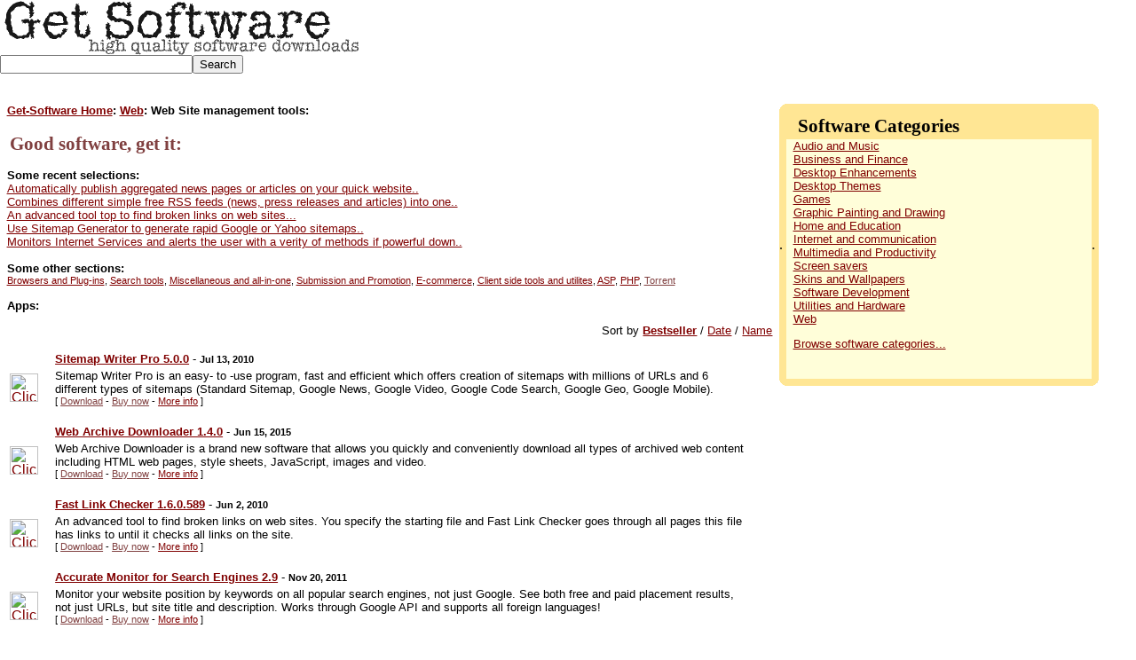

--- FILE ---
content_type: text/html
request_url: http://www.get-software.info/web_download/web_site_management_tools/
body_size: 10355
content:
<html><head><title>Web:Web Site management tools Sitemap Writer Pro Web Archive Downloader Fast Link Checker Accurate Monitor for Search Engines WonderCMS Website Stake-Out Web Log Storming WebSite Auditor Enterprise WebSite Auditor Enterprise WebDelegator Warden WP Blog Poster  Free Software Download No Crack Serial Number Key Trial (Subcategory)</title><META name="Keywords" CONTENT="Web:Web Site management tools Sitemap Writer Pro Web Archive Downloader Fast Link Checker Accurate Monitor for Search Engines WonderCMS Website Stake-Out Web Log Storming WebSite Auditor Enterprise WebSite Auditor Enterprise WebDelegator Warden WP Blog Poster  Free Software Download No Crack Serial Number Key Trial"><META name="Description" CONTENT="Web:Web Site management tools Sitemap Writer Pro Web Archive Downloader Fast Link Checker Accurate Monitor for Search Engines WonderCMS Website Stake-Out Web Log Storming WebSite Auditor Enterprise WebSite Auditor Enterprise WebDelegator Warden WP Blog Poster  Free Software Download No Crack Serial Number Key Trial"><meta name="Content-Type" content="text/html; charset=iso8859-1">
<meta name="revisit" content="7 days">
<meta name="revisit-after" content="7 days">
<meta name="Content-Language" content="english">
<meta name="robots" content="index,all">
<LINK REL=STYLESHEET HREF="/software_style.css" TYPE="text/css">
<style type="text/css">
h1      {
        font-family : Verdana,Arial,Helvetica;
        font-size : 7pt;
        color : #ffe694;
        }
</style>
</HEAD><BODY MARGINHEIGHT=0 MARGINWIDTH=0 TOPMARGIN=0 LEFTMARGIN=0 RIGHTMARGIN=0 BOTTOMMARGIN=0 TEXT=#000000 LINK=#804040 VLINK=#800000 BGCOLOR=#FFFFFF ><BASE TARGET="_top">
<DIV ALIGN=center class=s3>
<TABLE WIDTH=100% BORDER=0 CELLPADDING=0 CELLSPACING=0>
<TR><TD VALIGN=TOP >
<script>
document.write('<FO'+'RM TARGET="_top" METHOD="GET" ACTION="/software_000009.htm"  >');
</script>
<DIV class=s1>&nbsp;<A class=s1 HREF=http://www.get-software.info><IMG SRC=/software_i000010.gif BORDER=0 ALIGN=TOP WIDTH=403 HEIGHT=62 alt="Get Software: download shareware and freeware Demo, Trial, Free Download, Windows, Linux, Mac, Android, iOs, Java, MP3, Pocket PC, Smartphone, Symbian, Palm best program and commercial software"></A>
<!-- /DIV><DIV class=s4>&nbsp;</DIV><DIV class=s1>
&nbsp; -->
<script>
document.write(' <INP'+'UT NAME="q" SIZE="25"><IN'+'PUT TYPE="submit" VALUE="Search"> </fo'+'rm>');
</script>
<!-- -->
</DIV>
</TD> <td><!-- TD WIDTH=120 VALIGN=TOP -->
<img src="/img/ss.gif" alt="Web:Web Site management tools Sitemap Writer Pro Web Archive Downloader Fast Link Checker Accurate Monitor for Search Engines WonderCMS Website Stake-Out Web Log Storming WebSite Auditor Enterprise WebSite Auditor Enterprise WebDelegator Warden WP Blog Poster  Free Software Download No Crack Serial Number Key Trial"><!-- [1] -->

<script type="text/javascript"><!--
google_ad_client = "pub-9862567022709099";
google_alternate_ad_url = "http://www.get-software.info/inc/125.html";
google_ad_width = 728;
google_ad_height = 90;
google_ad_format = "728x90_as";
google_color_link = "804040";
google_color_url = "804040";
google_color_text = "000000";
google_color_bg = "FFFFFF";
google_color_border = "FFFFFF";
//--></script>
<script type="text/javascript"
  src="http://pagead2.googlesyndication.com/pagead/show_ads.js">
</script>

</TD></TR></TABLE></div>
<!--  [8] advertising 8 software TOP -->

<Span id=KonaBody><!--<h1>Web:Web Site management tools Sitemap Writer Pro Web Archive Downloader Fast Link Checker Accurate Monitor for Search Engines WonderCMS Website Stake-Out Web Log Storming WebSite Auditor Enterprise WebSite Auditor Enterprise WebDelegator Warden WP Blog Poster  Free Software Download No Crack Serial Number Key Trial</h1>--><DIV ALIGN=center class=s3><TABLE WIDTH=98% BORDER=0 CELLPADDING=0 CELLSPACING=0><TR><TD WIDTH=70% VALIGN=TOP><br><div class=s0><b><a class=s0 href=/index.html>Get-Software Home</a>: <a class=s0 href='/web_download/'>Web</a>: Web Site management tools:</b></div> <br><DIV class=s2><B>Good software, get it:</b></div><div class=s0><!--HH-->
<div class=s1><br><b>Some recent selections:</b><br><a class=s0 href="/web_download/web_site_management_tools/Advanced_RSS2Web_Premier_891_Review.html">Automatically publish aggregated news pages or articles on your quick website..</a><br>
<a class=s0 href="/web_download/web_site_management_tools/Advanced_RSS_Mixer_Professional_2708_Review.html">Combines different simple free RSS feeds (news, press releases and articles) into one..</a><br>
<a class=s0 href="/web_download/web_site_management_tools/Fast_Link_Checker_1614_Review.html">An advanced tool top to find broken links on web sites...</a><br>
<a class=s0 href="/web_download/web_site_management_tools/SiteMap_Generator_1490_Review.html">Use Sitemap Generator to generate rapid Google or Yahoo sitemaps..</a><br>
<a class=s0 href="/web_download/web_site_management_tools/First_Alert_Service_Monitor_3044_Review.html">Monitors Internet Services and alerts the user with a verity of methods if powerful down..</a><br>
<br><b>Some other sections:</b><br><small>
<a class=s0 href="/web_download/browsers_and_plug-ins/">Browsers and Plug-ins</a>, 
<a class=s0 href="/web_download/search_tools/">Search tools</a>, 
<a class=s0 href="/web_download/miscellaneous_and_all-in-one/">Miscellaneous and all-in-one</a>, 
<a class=s0 href="/web_download/submission_and_promotion/">Submission and Promotion</a>, 
<a class=s0 href="/web_download/e-commerce/">E-commerce</a>, 
<a class=s0 href="/web_download/client_side_tools_and_utilites/">Client side tools and utilites</a>, 
<a class=s0 href="/web_download/asp/">ASP</a>, 
<a class=s0 href="/web_download/php/">PHP</a>, 
 <a href="/">Torrent</a><br></small><br><b>Apps:</b></div>
<p><div align='right'>Sort by <a class=s0 href='index.html'><b>Bestseller</b></a> / <a class=s0 href='indexx.html'>Date</a> / <a class=s0 href='indexd.html'>Name</a><p></div><table width='98%'><tr><td width=40></td><td><div class=s0><a class=s0 href='/web_download/web_site_management_tools/Sitemap_Writer_Pro_3394_Review.html'><b>Sitemap Writer Pro 5.0.0</b></a> - <small><b>Jul 13, 2010</b></small></div></td></tr><tr><td><a class=s0 href='/web_download/web_site_management_tools/Sitemap_Writer_Pro_3394_Review.html'><img border=0 width=32 height=32 src='/cgi-bin/sw-link.pl?act=ic3394' alt='Click here for more info about Sitemap Writer Pro'></a></td><td><div class=s0><a class=s9 href='/web_download/web_site_management_tools/Sitemap_Writer_Pro_3394_Review.html'> Sitemap Writer Pro is an easy- to -use program, fast and efficient which offers creation of sitemaps with millions of URLs and 6 different types of sitemaps (Standard Sitemap, Google News, Google Video, Google Code Search, Google Geo, Google Mobile).</a><br><small>[ <a href='/software_000013.htm?pg=free_download&prg=3394'>Download</a> - <a href='/cgi-bin/sw-link.pl?act=os3394'>Buy now</a> - <a class=s0 href='/web_download/web_site_management_tools/Sitemap_Writer_Pro_3394_Review.html'>More info</a> ]</small></div></td></tr></table><br><table width='98%'><tr><td width=40></td><td><div class=s0><a class=s0 href='/web_download/web_site_management_tools/Web_Archive_Downloader_5559_Review.html'><b>Web Archive Downloader 1.4.0</b></a> - <small><b>Jun 15, 2015</b></small></div></td></tr><tr><td><a class=s0 href='/web_download/web_site_management_tools/Web_Archive_Downloader_5559_Review.html'><img border=0 width=32 height=32 src='/cgi-bin/sw-link.pl?act=ic5559' alt='Click here for more info about Web Archive Downloader'></a></td><td><div class=s0><a class=s9 href='/web_download/web_site_management_tools/Web_Archive_Downloader_5559_Review.html'> Web Archive Downloader is a brand new software that allows you quickly and conveniently download all types of archived web content including HTML web pages, style sheets, JavaScript, images and video.</a><br><small>[ <a href='/software_000013.htm?pg=free_download&prg=5559'>Download</a> - <a href='/cgi-bin/sw-link.pl?act=os5559'>Buy now</a> - <a class=s0 href='/web_download/web_site_management_tools/Web_Archive_Downloader_5559_Review.html'>More info</a> ]</small></div></td></tr></table><br><table width='98%'><tr><td width=40></td><td><div class=s0><a class=s0 href='/web_download/web_site_management_tools/Fast_Link_Checker_1614_Review.html'><b>Fast Link Checker 1.6.0.589</b></a> - <small><b>Jun 2, 2010</b></small></div></td></tr><tr><td><a class=s0 href='/web_download/web_site_management_tools/Fast_Link_Checker_1614_Review.html'><img border=0 width=32 height=32 src='/cgi-bin/sw-link.pl?act=ic1614' alt='Click here for more info about Fast Link Checker'></a></td><td><div class=s0><a class=s9 href='/web_download/web_site_management_tools/Fast_Link_Checker_1614_Review.html'> An advanced tool to find broken links on web sites. You specify the starting file and Fast Link Checker goes through all pages this file has links to until it checks all links on the site.</a><br><small>[ <a href='/software_000013.htm?pg=free_download&prg=1614'>Download</a> - <a href='/cgi-bin/sw-link.pl?act=os1614'>Buy now</a> - <a class=s0 href='/web_download/web_site_management_tools/Fast_Link_Checker_1614_Review.html'>More info</a> ]</small></div></td></tr></table><br><table width='98%'><tr><td width=40></td><td><div class=s0><a class=s0 href='/web_download/web_site_management_tools/Accurate_Monitor_for_Search_Engines_4422_Review.html'><b>Accurate Monitor for Search Engines 2.9</b></a> - <small><b>Nov 20, 2011</b></small></div></td></tr><tr><td><a class=s0 href='/web_download/web_site_management_tools/Accurate_Monitor_for_Search_Engines_4422_Review.html'><img border=0 width=32 height=32 src='/cgi-bin/sw-link.pl?act=ic4422' alt='Click here for more info about Accurate Monitor for Search Engines'></a></td><td><div class=s0><a class=s9 href='/web_download/web_site_management_tools/Accurate_Monitor_for_Search_Engines_4422_Review.html'> Monitor your website position by keywords on all popular search engines, not just Google. See both free and paid placement results, not just URLs, but site title and description. Works through Google API and supports all foreign languages!</a><br><small>[ <a href='/software_000013.htm?pg=free_download&prg=4422'>Download</a> - <a href='/cgi-bin/sw-link.pl?act=os4422'>Buy now</a> - <a class=s0 href='/web_download/web_site_management_tools/Accurate_Monitor_for_Search_Engines_4422_Review.html'>More info</a> ]</small></div></td></tr></table><br><table width='98%'><tr><td width=40></td><td><div class=s0><a class=s0 href='/web_download/web_site_management_tools/WonderCMS_8531_Review.html'><b>WonderCMS 3.1.0</b></a> - <small><b>Jul 2, 2020</b></small></div></td></tr><tr><td><a class=s0 href='/web_download/web_site_management_tools/WonderCMS_8531_Review.html'><img border=0 width=32 height=32 src='/cgi-bin/sw-link.pl?act=ic8531' alt='Click here for more info about WonderCMS'></a></td><td><div class=s0><a class=s9 href='/web_download/web_site_management_tools/WonderCMS_8531_Review.html'> Simple website builder, smallest flat file CMS for building simple websites and blogs. Open source, secure, light, simple and fast. Runs only on 5 files</a><br><small>[ <a href='/software_000013.htm?pg=free_download&prg=8531'>Download</a> - <a href='/cgi-bin/sw-link.pl?act=os8531'>Buy now</a> - <a class=s0 href='/web_download/web_site_management_tools/WonderCMS_8531_Review.html'>More info</a> ]</small></div></td></tr></table><br><table width='98%'><tr><td width=40></td><td><div class=s0><a class=s0 href='/web_download/web_site_management_tools/Website_Stake-Out_9926_Review.html'><b>Website Stake-Out 1.0</b></a> - <small><b>Aug 31, 2017</b></small></div></td></tr><tr><td><a class=s0 href='/web_download/web_site_management_tools/Website_Stake-Out_9926_Review.html'><img border=0 width=32 height=32 src='/cgi-bin/sw-link.pl?act=ic9926' alt='Click here for more info about Website Stake-Out'></a></td><td><div class=s0><a class=s9 href='/web_download/web_site_management_tools/Website_Stake-Out_9926_Review.html'> Website Stake-Out is a simple to use and effective desktop application that you should utilize to track changes in a number of sites - be it your personal website or your competitor's online properties! It will free your hands in needing to...</a><br><small>[ <a href='/software_000013.htm?pg=free_download&prg=9926'>Download</a> - <a href='/cgi-bin/sw-link.pl?act=os9926'>Buy now</a> - <a class=s0 href='/web_download/web_site_management_tools/Website_Stake-Out_9926_Review.html'>More info</a> ]</small></div></td></tr></table><br><br><!-- mid -->
<br><table width='98%'><tr><td width=40></td><td><div class=s0><a class=s0 href='/web_download/web_site_management_tools/Web_Log_Storming_3667_Review.html'><b>Web Log Storming 3.0</b></a> - <small><b>Mar 30, 2015</b></small></div></td></tr><tr><td><a class=s0 href='/web_download/web_site_management_tools/Web_Log_Storming_3667_Review.html'><img border=0 width=32 height=32 src='/cgi-bin/sw-link.pl?act=ic3667' alt='Click here for more info about Web Log Storming'></a></td><td><div class=s0><a class=s9 href='/web_download/web_site_management_tools/Web_Log_Storming_3667_Review.html'> Web Log Storming is an interactive, desktop-based web log analyzer for Windows. A whole new concept of website statistics makes it clearly different from any other web log analytics software. Browse through stats to drill down into details.</a><br><small>[ <a href='/software_000013.htm?pg=free_download&prg=3667'>Download</a> - <a href='/cgi-bin/sw-link.pl?act=os3667'>Buy now</a> - <a class=s0 href='/web_download/web_site_management_tools/Web_Log_Storming_3667_Review.html'>More info</a> ]</small></div></td></tr></table><br><table width='98%'><tr><td width=40></td><td><div class=s0><a class=s0 href='/web_download/web_site_management_tools/WebSite_Auditor_Enterprise_9352_Review.html'><b>WebSite Auditor Enterprise 4.58.6</b></a> - <small><b>Feb 5, 2024</b></small></div></td></tr><tr><td><a class=s0 href='/web_download/web_site_management_tools/WebSite_Auditor_Enterprise_9352_Review.html'><img border=0 width=32 height=32 src='/cgi-bin/sw-link.pl?act=ic9352' alt='Click here for more info about WebSite Auditor Enterprise'></a></td><td><div class=s0><a class=s9 href='/web_download/web_site_management_tools/WebSite_Auditor_Enterprise_9352_Review.html'> WebSite Auditor is a multi-purpose SEO tool for complete and effective on-page SEO. It (1) helps you do away with your site's structural flaws that affect your rankings and (2) prompts you how to optimize your site's content for your target keywords.</a><br><small>[ <a href='/software_000013.htm?pg=free_download&prg=9352'>Download</a> - <a href='/cgi-bin/sw-link.pl?act=os9352'>Buy now</a> - <a class=s0 href='/web_download/web_site_management_tools/WebSite_Auditor_Enterprise_9352_Review.html'>More info</a> ]</small></div></td></tr></table><br><table width='98%'><tr><td width=40></td><td><div class=s0><a class=s0 href='/web_download/web_site_management_tools/WebSite_Auditor_Enterprise_4785_Review.html'><b>WebSite Auditor Enterprise 3.11.6</b></a> - <small><b>Oct 16, 2013</b></small></div></td></tr><tr><td><a class=s0 href='/web_download/web_site_management_tools/WebSite_Auditor_Enterprise_4785_Review.html'><img border=0 width=32 height=32 src='/cgi-bin/sw-link.pl?act=ic4785' alt='Click here for more info about WebSite Auditor Enterprise'></a></td><td><div class=s0><a class=s9 href='/web_download/web_site_management_tools/WebSite_Auditor_Enterprise_4785_Review.html'> Looking for a solid on-page SEO tool? Grab WebSite Auditor: detect your site's structural issues (broken links, wrong canonicals, dupe content, sloppy HTML, etc.) &amp; optimize content for your target keywords. Visual on-page SEO reports are av</a><br><small>[ <a href='/software_000013.htm?pg=free_download&prg=4785'>Download</a> - <a href='/cgi-bin/sw-link.pl?act=os4785'>Buy now</a> - <a class=s0 href='/web_download/web_site_management_tools/WebSite_Auditor_Enterprise_4785_Review.html'>More info</a> ]</small></div></td></tr></table><br><table width='98%'><tr><td width=40></td><td><div class=s0><a class=s0 href='/web_download/web_site_management_tools/WebDelegator_2009_Review.html'><b>WebDelegator 1.0</b></a> - <small><b>Nov 8, 2009</b></small></div></td></tr><tr><td><a class=s0 href='/web_download/web_site_management_tools/WebDelegator_2009_Review.html'><img border=0 width=32 height=32 src='/cgi-bin/sw-link.pl?act=ic2009' alt='Click here for more info about WebDelegator'></a></td><td><div class=s0><a class=s9 href='/web_download/web_site_management_tools/WebDelegator_2009_Review.html'> WebDelegator is a server solution that permits a collection of web servers to be hosted on a single IP address. The software accepts connections on a particular address, and establishes connections to the appropriate web server to fulfill requests.</a><br><small>[ <a href='/software_000013.htm?pg=free_download&prg=2009'>Download</a> - <a href='/cgi-bin/sw-link.pl?act=os2009'>Buy now</a> - <a class=s0 href='/web_download/web_site_management_tools/WebDelegator_2009_Review.html'>More info</a> ]</small></div></td></tr></table><br><table width='98%'><tr><td width=40></td><td><div class=s0><a class=s0 href='/web_download/web_site_management_tools/Warden_6763_Review.html'><b>Warden 1.44</b></a> - <small><b>Dec 10, 2015</b></small></div></td></tr><tr><td><a class=s0 href='/web_download/web_site_management_tools/Warden_6763_Review.html'><img border=0 width=32 height=32 src='/cgi-bin/sw-link.pl?act=ic6763' alt='Click here for more info about Warden'></a></td><td><div class=s0><a class=s9 href='/web_download/web_site_management_tools/Warden_6763_Review.html'> Warden is a .htpasswd and .htaccess manager for Apache-based web servers. It applies password protection to any web folder or resource in three easy steps: Edit user accounts, Edit FTP information, and apply. Now Apache authentication is a snap!</a><br><small>[ <a href='/software_000013.htm?pg=free_download&prg=6763'>Download</a> - <a href='/cgi-bin/sw-link.pl?act=os6763'>Buy now</a> - <a class=s0 href='/web_download/web_site_management_tools/Warden_6763_Review.html'>More info</a> ]</small></div></td></tr></table><br><table width='98%'><tr><td width=40></td><td><div class=s0><a class=s0 href='/web_download/web_site_management_tools/WP_Blog_Poster_8069_Review.html'><b>WP Blog Poster 1.0</b></a> - <small><b>Sep 13, 2016</b></small></div></td></tr><tr><td><a class=s0 href='/web_download/web_site_management_tools/WP_Blog_Poster_8069_Review.html'><img border=0 width=32 height=32 src='/cgi-bin/sw-link.pl?act=ic8069' alt='Click here for more info about WP Blog Poster'></a></td><td><div class=s0><a class=s9 href='/web_download/web_site_management_tools/WP_Blog_Poster_8069_Review.html'> Blog Posting Software to automate posting and schedule WordPress sites. Postdate, future date or post all at once, and easily schedule an unlimited number of posts or pages in seconds from a folder of articles. Free Download for Windows or Mac</a><br><small>[ <a href='/software_000013.htm?pg=free_download&prg=8069'>Download</a> - <a href='/cgi-bin/sw-link.pl?act=os8069'>Buy now</a> - <a class=s0 href='/web_download/web_site_management_tools/WP_Blog_Poster_8069_Review.html'>More info</a> ]</small></div></td></tr></table><br><center><br>See also the other pages about Web:Web Site management tools: <a class=s0 href='index.html'>1</a> <a class=s0 href='index2.html'>2</a> <a class=s0 href='index3.html'>3</a> <a class=s0 href='index4.html'>4</a> <a class=s0 href='index5.html'>5</a> </center></div></TD><TD WIDTH=30% VALIGN=TOP ><br><DIV ALIGN=center class=s3>
<TABLE WIDTH=96% BORDER=0 CELLPADDING=0 CELLSPACING=0><TR><TD WIDTH=7 ><IMG SRC=/software_i000006.gif BORDER=0 WIDTH=8 HEIGHT=8 ALT="no crack key keygen serial"></TD><TD WIDTH=100% BGCOLOR=#FFE694><DIV class=s4>&nbsp;</DIV></TD><TD WIDTH=7 ><IMG SRC=/software_i000007.gif BORDER=0 WIDTH=8 HEIGHT=8 ALT="good software freeware shareware free"></TD></TR><TR><TD WIDTH=7 BGCOLOR=#FFE694>.</TD><TD WIDTH=100% VALIGN=TOP BGCOLOR=#fffed9>
<DIV class=s1><TABLE WIDTH=100% BORDER=0 CELLPADDING=2 CELLSPACING=0><TR><TD WIDTH=100% VALIGN=TOP BGCOLOR=#FFE694><DIV class=s4>&nbsp;</DIV><DIV class=s6>
<B>Software Categories</B></DIV>
</TD></TR></TABLE></DIV><DIV class=s0><a class=s0 href='/audio_and_music_download/'>Audio and Music</a></div><div class=s0><a class=s0 href='/business_and_finance_download/'>Business and Finance</a></div><div class=s0><a class=s0 href='/desktop_enhancements_download/'>Desktop Enhancements</a></div><div class=s0><a class=s0 href='/desktop_themes_download/'>Desktop Themes</a></div><div class=s0><a class=s0 href='/games_download/'>Games</a></div><div class=s0><a class=s0 href='/graphic_painting_and_drawing_download/'>Graphic Painting and Drawing</a></div><div class=s0><a class=s0 href='/home_and_education_download/'>Home and Education</a></div><div class=s0><a class=s0 href='/internet_and_communication_download/'>Internet and communication</a></div><div class=s0><a class=s0 href='/multimedia_and_productivity_download/'>Multimedia and Productivity</a></div><div class=s0><a class=s0 href='/screen_savers_download/'>Screen savers</a></div><div class=s0><a class=s0 href='/skins_and_wallpapers_download/'>Skins and Wallpapers</a></div><div class=s0><a class=s0 href='/software_development_download/'>Software Development</a></div><div class=s0><a class=s0 href='/utilities_and_hardware_download/'>Utilities and Hardware</a></div><div class=s0><a class=s0 href='/web_download/'>Web</a>
<P><A class=s0 HREF=/software_000002.htm>Browse software categories...</A></DIV><br></TD>
<TD WIDTH=7 BGCOLOR=#FFE694>.</TD></TR><TR><TD WIDTH=7 ><IMG SRC=/software_i000008.gif BORDER=0 WIDTH=8 HEIGHT=8 ALT="windows linux cell phone pocket pc palm os mac unix java"></TD><TD WIDTH=100% VALIGN=TOP BGCOLOR=#FFE694><DIV class=s4>&nbsp;</DIV></TD><TD WIDTH=7 ><IMG SRC=/software_i000005.gif BORDER=0 WIDTH=8 HEIGHT=8 ALT="free downloads"></TD></TR></TABLE>
</DIV><div class=s0 align='right'>
<script type="text/javascript"><!--
google_ad_client = "pub-9862567022709099";
google_alternate_ad_url = "http://get-software.info/page/ad.html";
google_ad_width = 160;
google_ad_height = 600;
google_ad_type = "text";
google_ad_format = "160x600_as";
google_color_link = "804040";
google_color_url = "804040";
google_color_text = "000000";
google_color_bg = "FFFFFF";
google_color_border = "FFFFFF";
//--></script>
<script type="text/javascript"
  src="http://pagead2.googlesyndication.com/pagead/show_ads.js">
</script>
<p><p><p>
<script type="text/javascript"><!--
google_ad_client = "pub-9862567022709099";
google_alternate_ad_url = "http://get-software.info/page/ad.html";
google_ad_width = 160;
google_ad_height = 600;
google_ad_type = "text";
google_ad_format = "160x600_as";
google_color_link = "804040";
google_color_url = "804040";
google_color_text = "000000";
google_color_bg = "FFFFFF";
google_color_border = "FFFFFF";
//--></script>
<script type="text/javascript"
  src="http://pagead2.googlesyndication.com/pagead/show_ads.js">
</script>
</div>
&nbsp;<p></TD></TR></TABLE></B></DIV><br>
<DIV ALIGN=center><TABLE WIDTH=96% BORDER=0 CELLPADDING=0 CELLSPACING=0><TR><TD WIDTH=7 ><IMG SRC=/software_i000006.gif BORDER=0 ALIGN=MIDDLE WIDTH=8 HEIGHT=8 ALT="download software"></TD><TD WIDTH=100% VALIGN=TOP BGCOLOR=#FFE694><DIV class=s4>&nbsp;</DIV></TD><TD WIDTH=7 ><IMG SRC=/software_i000007.gif BORDER=0 ALIGN=MIDDLE WIDTH=8 HEIGHT=8 ALT="ms windows linux mac palm pocket pc cell phone unix osx java"></TD></TR>
<TR><TD WIDTH=7 BGCOLOR=#FFE694>.</TD><TD WIDTH=100% VALIGN=TOP BGCOLOR=#fffed9>
<DIV class=s1>
<TABLE WIDTH=100% BORDER=0 CELLPADDING=2 CELLSPACING=0><TR><TD WIDTH=100% VALIGN=TOP BGCOLOR=#FFE694><DIV class=s4>&nbsp;</DIV><DIV class=s6>
<B>Popular software</B></DIV></TD></TR></TABLE></DIV><DIV class=s0>
<b>All time</b><br>1. <a href='/web_download/web_site_management_tools/Dating_Pro_454_Review.html'>Dating Pro 2015.7</a>&nbsp;(630)<br>2. <a href='/web_download/web_site_management_tools/Inspyder_OrFind_3067_Review.html'>Inspyder OrFind 4.0.0</a>&nbsp;(338)<br>3. <a href='/web_download/web_site_management_tools/Easy_Poll_Maker_2870_Review.html'>Easy Poll Maker 4.0.1</a>&nbsp;(289)<br>4. <a href='/web_download/web_site_management_tools/Rollover_Maker_Pro_1683_Review.html'>Rollover Maker Pro 4.8</a>&nbsp;(217)<br>5. <a href='/web_download/web_site_management_tools/Inspyder_Sitemap_Creator_3742_Review.html'>Inspyder Sitemap Creator 4.0.2</a>&nbsp;(225)<br>6. <a href='/web_download/web_site_management_tools/Rank_Tracker_Professional_8116_Review.html'>Rank Tracker Professional 8.47.6</a>&nbsp;(256)<br>7. <a href='/web_download/web_site_management_tools/SplineTech_VBS_Debugger_1997_Review.html'>SplineTech VBS Debugger 8.70</a>&nbsp;(214)<br>8. <a href='/web_download/web_site_management_tools/SEO_SpyGlass_Enterprise_10202_Review.html'>SEO SpyGlass Enterprise 6.60.6</a>&nbsp;(251)<br>9. <a href='/web_download/web_site_management_tools/Advanced_RSS2Web_Premier_891_Review.html'>Advanced RSS2Web Premier 3.10.58</a>&nbsp;(189)<br>10. <a href='/web_download/web_site_management_tools/WebSite_Auditor_Enterprise_9352_Review.html'>WebSite Auditor Enterprise 4.58.6</a>&nbsp;(232)<br>11. <a href='/web_download/web_site_management_tools/SiteMap_Generator_1490_Review.html'>SiteMap Generator 0.9.7.3</a>&nbsp;(186)<br>12. <a href='/web_download/web_site_management_tools/Rank_Tracker_1584_Review.html'>Rank Tracker 4.6.1</a>&nbsp;(178)<br>13. <a href='/web_download/web_site_management_tools/WonderCMS_8531_Review.html'>WonderCMS 3.1.0</a>&nbsp;(207)<br>14. <a href='/web_download/web_site_management_tools/PG_SocialBiz_6539_Review.html'>PG SocialBiz 2016</a>&nbsp;(192)<br>15. <a href='/web_download/web_site_management_tools/Inspyder_InSite_3184_Review.html'>Inspyder InSite 4.0.1</a>&nbsp;(168)<br>16. <a href='/web_download/web_site_management_tools/Rapid_SEO_Tool_5261_Review.html'>Rapid SEO Tool 2.7</a>&nbsp;(187)<br>17. <a href='/web_download/web_site_management_tools/Password_Maker_1679_Review.html'>Password Maker 5.0</a>&nbsp;(160)<br>18. <a href='/web_download/web_site_management_tools/Fast_Link_Checker_1614_Review.html'>Fast Link Checker 1.6.0.589</a>&nbsp;(141)<br>19. <a href='/web_download/web_site_management_tools/WebSite_Auditor_Enterprise_4785_Review.html'>WebSite Auditor Enterprise 3.11.6</a>&nbsp;(148)<br>20. <a href='/web_download/web_site_management_tools/Advanced_RSS_Mixer_Professional_2708_Review.html'>Advanced RSS Mixer Professional 3.32.101</a>&nbsp;(134)<br>21. <a href='/web_download/web_site_management_tools/Bucket_Explorer_for_Amazon_S3_2770_Review.html'>Bucket Explorer for Amazon S3 2007.12</a>&nbsp;(127)<br>22. <a href='/web_download/web_site_management_tools/Site_Link_Checker_7224_Review.html'>Site Link Checker 1.4.5</a>&nbsp;(146)<br>23. <a href='/web_download/web_site_management_tools/Sitemap_Writer_Pro_3394_Review.html'>Sitemap Writer Pro 5.0.0</a>&nbsp;(126)<br>24. <a href='/web_download/web_site_management_tools/WebDelegator_2009_Review.html'>WebDelegator 1.0</a>&nbsp;(121)<br>25. <a href='/web_download/web_site_management_tools/Web_Log_Storming_3667_Review.html'>Web Log Storming 3.0</a>&nbsp;(123)<br><p><b>This week</b><br>1. <a href='/web_download/web_site_management_tools/PG_SocialBiz_6539_Review.html'>PG SocialBiz 2016</a>&nbsp;(7)<br>2. <a href='/web_download/web_site_management_tools/Advanced_RSS_Publisher_Professional_5774_Review.html'>Advanced RSS Publisher Professional 3.68.67</a>&nbsp;(6)<br>3. <a href='/web_download/web_site_management_tools/Rollover_Maker_Pro_1683_Review.html'>Rollover Maker Pro 4.8</a>&nbsp;(6)<br>4. <a href='/web_download/web_site_management_tools/Rank_Tracker_1584_Review.html'>Rank Tracker 4.6.1</a>&nbsp;(6)<br>5. <a href='/web_download/web_site_management_tools/Rank_Tracker_Professional_8116_Review.html'>Rank Tracker Professional 8.47.6</a>&nbsp;(6)<br>6. <a href='/web_download/web_site_management_tools/Easy_Poll_Maker_2870_Review.html'>Easy Poll Maker 4.0.1</a>&nbsp;(6)<br>7. <a href='/web_download/web_site_management_tools/Advanced_Email2RSS_Professional_6051_Review.html'>Advanced Email2RSS Professional 3.66.84</a>&nbsp;(5)<br>8. <a href='/web_download/web_site_management_tools/Dynamic_Content_Organizer_9721_Review.html'>Dynamic Content Organizer 1.0</a>&nbsp;(5)<br>9. <a href='/web_download/web_site_management_tools/Arclab_Website_Link_Analyzer_5782_Review.html'>Arclab Website Link Analyzer 1.21</a>&nbsp;(5)<br>10. <a href='/web_download/web_site_management_tools/TSW_SiteSync_2655_Review.html'>TSW SiteSync 2.0</a>&nbsp;(4)<br>11. <a href='/web_download/web_site_management_tools/ClickbankLockPRO_Total_Security_9748_Review.html'>ClickbankLockPRO Total Security 1.0</a>&nbsp;(4)<br>12. <a href='/web_download/web_site_management_tools/WebSite_Auditor_Enterprise_9352_Review.html'>WebSite Auditor Enterprise 4.58.6</a>&nbsp;(4)<br>13. <a href='/web_download/web_site_management_tools/SiteMap_Generator_1490_Review.html'>SiteMap Generator 0.9.7.3</a>&nbsp;(4)<br>14. <a href='/web_download/web_site_management_tools/Redaxscript_6635_Review.html'>Redaxscript 2.6.0</a>&nbsp;(4)<br>15. <a href='/web_download/web_site_management_tools/WebSite_Auditor_Enterprise_4785_Review.html'>WebSite Auditor Enterprise 3.11.6</a>&nbsp;(4)<br>16. <a href='/web_download/web_site_management_tools/Password_Maker_1679_Review.html'>Password Maker 5.0</a>&nbsp;(4)<br>17. <a href='/web_download/web_site_management_tools/Warden_6763_Review.html'>Warden 1.44</a>&nbsp;(4)<br>18. <a href='/web_download/web_site_management_tools/Website_Stake-Out_9926_Review.html'>Website Stake-Out 1.0</a>&nbsp;(4)<br>19. <a href='/web_download/web_site_management_tools/Inspyder_Sitemap_Creator_3742_Review.html'>Inspyder Sitemap Creator 4.0.2</a>&nbsp;(4)<br>20. <a href='/web_download/web_site_management_tools/Inspyder_OrFind_3067_Review.html'>Inspyder OrFind 4.0.0</a>&nbsp;(4)<br>21. <a href='/web_download/web_site_management_tools/Advanced_RSS2Web_Premier_891_Review.html'>Advanced RSS2Web Premier 3.10.58</a>&nbsp;(3)<br>22. <a href='/web_download/web_site_management_tools/Inspyder_InSite_3184_Review.html'>Inspyder InSite 4.0.1</a>&nbsp;(3)<br>23. <a href='/web_download/web_site_management_tools/Advanced_RSS_Mixer_Professional_2708_Review.html'>Advanced RSS Mixer Professional 3.32.101</a>&nbsp;(3)<br>24. <a href='/web_download/web_site_management_tools/SplineTech_VBS_Debugger_1997_Review.html'>SplineTech VBS Debugger 8.70</a>&nbsp;(3)<br>25. <a href='/web_download/web_site_management_tools/Dating_Pro_454_Review.html'>Dating Pro 2015.7</a>&nbsp;(3)<br></DIV><br></TD><TD WIDTH=7 BGCOLOR=#FFE694><DIV class=s4>&nbsp;</DIV></TD></TR>
<TR><TD WIDTH=7><DIV class=s4><IMG SRC=/software_i000008.gif BORDER=0 WIDTH=8 HEIGHT=8 ALT="good free shareware freeware commercial program"></DIV></TD><TD WIDTH=100% BGCOLOR=#FFE694><DIV class=s4>&nbsp;</DIV></TD><TD WIDTH=7><IMG SRC=/software_i000005.gif BORDER=0 WIDTH=8 HEIGHT=8 ALT="no crack warez serial key keygen"></TD></TR></TABLE></DIV>
<p><br><table border=0 cellpadding=0 cellspacing=0><tr><td>
<FORM TARGET="_top" METHOD="GET" ACTION="/software_000009.htm"  ><DIV class=s0>Search Get-Software:<br><INPUT NAME="q" SIZE="25"><INPUT type=submit VALUE='Search'></div></form></td><td>
<!-- Search Google -->
<FORM method=GET action='http://www.google.com/custom'>

<DIV class=s1>Search the Web:<br></div>
<A HREF='http://www.google.com/'>
<IMG SRC='http://www.google.com/logos/Logo_25wht.gif' border=0 ALT='Google' align='absmiddle'></A>
<INPUT TYPE=text name=q size=25 maxlength=255 value=''>
<INPUT type=submit name=sa VALUE='Search'>
<input type=hidden name=client value='pub-9862567022709099'>
<input type=hidden name=forid value='1'>
<input type=hidden name=ie value='ISO-8859-1'>
<input type=hidden name=oe value='ISO-8859-1'>
<input type=hidden name=cof value='GALT:#003399;GL:1;DIV:#003399;VLC:333399;AH:center;BGC:FFFFFF;LBGC:003399;ALC:003399;LC:003399;T:000000;GFNT:0000FF;GIMP:0000FF;LH:46;LW:299;L:http://www.get-software.info/images/s14.gif;S:http://www.get-software.info;FORID:1;'>
<input type=hidden name=hl value='en'>

</FORM></td></tr></table>

<script type="text/javascript"><!--
google_ad_client = "pub-9862567022709099";
google_ad_width = 728;
google_ad_height = 15;
google_ad_format = "728x15_0ads_al_s";
google_color_link = "804040";
google_color_url = "804040";
google_color_text = "000000";
google_color_bg = "FFFFFF";
google_color_border = "FFFFFF";
//--></script>
&nbsp; <script type="text/javascript"
  src="http://pagead2.googlesyndication.com/pagead/show_ads.js">
</script>


<!-- 2 -->
<DIV class=s10>&nbsp;</DIV></Span>
<DIV class=s10>
<a href=http://www.programmigratis.com><img border=0 src=/software_i00000c.gif alt="Software Programmi Shareware Freeware Italiano Acquista Compra Scarica Download"></a> 
<a href=http://www.soft14.com><img border=0 src=/software_i00000c.gif alt="Freeware and shareware downloads; Purchase Buy Quality commercial software"></a>
<a href=http://www.games14.com><img border=0 src=/software_i00000c.gif alt="Freeware and shareware Games downloads; Purchase Buy Quality Best Fancy videogame"></a>
<a href=http://www.cuteapps.com><img border=0 src=/software_i00000c.gif alt="download good free software, no crack warez"></a><a href=http://www.programmisemplici.com><img border=0 src=/software_i00000c.gif alt="programmi semplici download scarica"></a> 
</DIV><DIV class=s0>
<A class=s0 HREF=/software_000005.htm>Search</A> - <A class=s0 HREF=/software_000002.htm>All categories</A> - <A class=s0 HREF=/software_000008.htm>Contact us, report problems</A> - <A class=s0 HREF=/software_000004.htm>Software Houses, Authors</A> - <A class=s0 HREF=/software_000010.htm>Questions / Info</A> - <A class=s0 HREF=/software_000007.htm>Let us know about your software</A> - <A class=s0 HREF=/software_000015.htm>Advertise here</A> - <A class=s0 HREF=/index.html>Get Software HomePage</A></DIV>

<!-- Attention !!!  Using torrent, cracks, key generators, illegal serial numbers & registration codes is illegal, prevents developing new software and increases the program shareware software cost. -->
</DIV><DIV class=s10><br><A class=s10 HREF=http://www.get-software.info>(C)2016 Get Software</A><br></DIV>

<!-- S-CRIPT LANGUAGE="JavaScript">
var dc_UnitID = 14;
var dc_PublisherID = 896;
var dc_AdLinkColor = 'maroon';
var dc_adprod='ADL';
</S-CRIPT>
<S-CRIPT LANGUAGE="JavaScript" SRC="http://kona.kontera.com/javascript/lib/KonaLibInline.js"></S-CRIPT --><!-- counterbutton.inc tmp removed -->
<A class=s1 HREF="http://www.get-software.info"> &nbsp;<IMG SRC=/software_i000010.gif BORDER=0 ALIGN=TOP WIDTH=403 HEIGHT=62 alt="Download good software, freeware and shareware: MS Windows, Seven, Vista, Linux, Java, Pocket PC, Palm, OSX, Cell phone, buy Quality professional applications, solid commercial programs"></A><img src="/img/s2.gif" alt="Web:Web Site management tools Sitemap Writer Pro Web Archive Downloader Fast Link Checker Accurate Monitor for Search Engines WonderCMS Website Stake-Out Web Log Storming WebSite Auditor Enterprise WebSite Auditor Enterprise WebDelegator Warden WP Blog Poster  Free Software Download No Crack Serial Number Key Trial"></body></html>

--- FILE ---
content_type: text/html; charset=utf-8
request_url: https://www.google.com/recaptcha/api2/aframe
body_size: 266
content:
<!DOCTYPE HTML><html><head><meta http-equiv="content-type" content="text/html; charset=UTF-8"></head><body><script nonce="OcMpZ83kZrOa8YysUqbbTA">/** Anti-fraud and anti-abuse applications only. See google.com/recaptcha */ try{var clients={'sodar':'https://pagead2.googlesyndication.com/pagead/sodar?'};window.addEventListener("message",function(a){try{if(a.source===window.parent){var b=JSON.parse(a.data);var c=clients[b['id']];if(c){var d=document.createElement('img');d.src=c+b['params']+'&rc='+(localStorage.getItem("rc::a")?sessionStorage.getItem("rc::b"):"");window.document.body.appendChild(d);sessionStorage.setItem("rc::e",parseInt(sessionStorage.getItem("rc::e")||0)+1);localStorage.setItem("rc::h",'1770113851241');}}}catch(b){}});window.parent.postMessage("_grecaptcha_ready", "*");}catch(b){}</script></body></html>